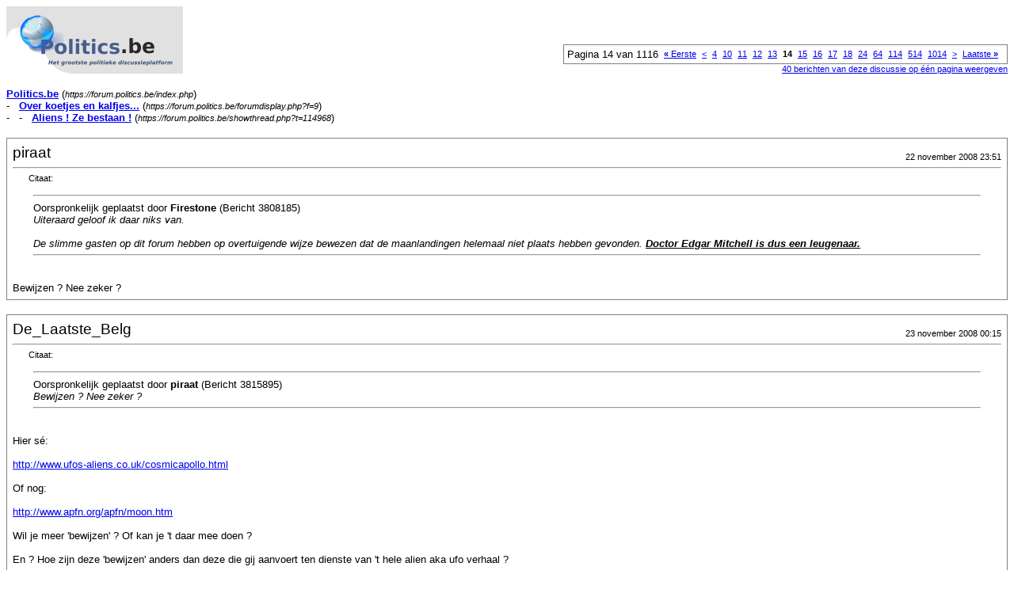

--- FILE ---
content_type: text/html; charset=utf-8
request_url: https://forum.politics.be/printthread.php?s=1dd47cc1ad3ce4ee3519adaf7c734d61&t=114968&pp=20&page=14
body_size: 7117
content:
<!DOCTYPE html PUBLIC "-//W3C//DTD XHTML 1.0 Transitional//EN" "http://www.w3.org/TR/xhtml1/DTD/xhtml1-transitional.dtd">
<html dir="ltr" lang="nl">
<head>
<meta http-equiv="Content-Type" content="text/html; charset=utf-8" />
<meta name="generator" content="vBulletin 3.6.8" />
<title>Politics.be - Aliens ! Ze bestaan !</title>
<style type="text/css">
<!--
td, p, li, div
{
	font: 10pt verdana, geneva, lucida, 'lucida grande', arial, helvetica, sans-serif;
}
.smallfont
{
	font-size: 11px;
}
.tborder
{
	border: 1px solid #808080;
}
.thead
{
	background-color: #EEEEEE;
}
.page
{
	background-color: #FFFFFF;
	color: #000000;
}
-->
</style>
</head>
<body class="page">

<table cellpadding="0" cellspacing="0" border="0" width="100%">
<tr valign="bottom">
	<td><a href="https://forum.politics.be/"><img src="https://forum.politics.be/images/misc/forum.png" alt="Politics.be" border="0" /></a></td>
	<td align="right">
		<div class="smallfont"><div class="pagenav" align="right">
<table class="tborder" cellpadding="3" cellspacing="1" border="0">
<tr>
	<td class="vbmenu_control" style="font-weight:normal">Pagina 14 van 1116</td>
	<td class="alt1"><a class="smallfont" href="printthread.php?s=13b4454d66ca73f733ea293ab256b871&amp;t=114968&amp;pp=20" title="Eerste pagina - Resultaten 1 tot 20 van 22.301"><strong>&laquo;</strong> Eerste</a></td>
	<td class="alt1"><a class="smallfont" href="printthread.php?s=13b4454d66ca73f733ea293ab256b871&amp;t=114968&amp;pp=20&amp;page=13" title="Vorige pagina - Resultaten 241 tot 260 van 22.301">&lt;</a></td>
	<td class="alt1"><a class="smallfont" href="printthread.php?s=13b4454d66ca73f733ea293ab256b871&amp;t=114968&amp;pp=20&amp;page=4" title="Toon resultaten 61 tot 80 van 22.301"><!---10-->4</a></td><td class="alt1"><a class="smallfont" href="printthread.php?s=13b4454d66ca73f733ea293ab256b871&amp;t=114968&amp;pp=20&amp;page=10" title="Toon resultaten 181 tot 200 van 22.301">10</a></td><td class="alt1"><a class="smallfont" href="printthread.php?s=13b4454d66ca73f733ea293ab256b871&amp;t=114968&amp;pp=20&amp;page=11" title="Toon resultaten 201 tot 220 van 22.301">11</a></td><td class="alt1"><a class="smallfont" href="printthread.php?s=13b4454d66ca73f733ea293ab256b871&amp;t=114968&amp;pp=20&amp;page=12" title="Toon resultaten 221 tot 240 van 22.301">12</a></td><td class="alt1"><a class="smallfont" href="printthread.php?s=13b4454d66ca73f733ea293ab256b871&amp;t=114968&amp;pp=20&amp;page=13" title="Toon resultaten 241 tot 260 van 22.301">13</a></td>	<td class="alt2"><span class="smallfont" title="Weergegeven resultaten: 261 tot 280 van 22.301"><strong>14</strong></span></td>
 <td class="alt1"><a class="smallfont" href="printthread.php?s=13b4454d66ca73f733ea293ab256b871&amp;t=114968&amp;pp=20&amp;page=15" title="Toon resultaten 281 tot 300 van 22.301">15</a></td><td class="alt1"><a class="smallfont" href="printthread.php?s=13b4454d66ca73f733ea293ab256b871&amp;t=114968&amp;pp=20&amp;page=16" title="Toon resultaten 301 tot 320 van 22.301">16</a></td><td class="alt1"><a class="smallfont" href="printthread.php?s=13b4454d66ca73f733ea293ab256b871&amp;t=114968&amp;pp=20&amp;page=17" title="Toon resultaten 321 tot 340 van 22.301">17</a></td><td class="alt1"><a class="smallfont" href="printthread.php?s=13b4454d66ca73f733ea293ab256b871&amp;t=114968&amp;pp=20&amp;page=18" title="Toon resultaten 341 tot 360 van 22.301">18</a></td><td class="alt1"><a class="smallfont" href="printthread.php?s=13b4454d66ca73f733ea293ab256b871&amp;t=114968&amp;pp=20&amp;page=24" title="Toon resultaten 461 tot 480 van 22.301"><!--+10-->24</a></td><td class="alt1"><a class="smallfont" href="printthread.php?s=13b4454d66ca73f733ea293ab256b871&amp;t=114968&amp;pp=20&amp;page=64" title="Toon resultaten 1.261 tot 1.280 van 22.301"><!--+50-->64</a></td><td class="alt1"><a class="smallfont" href="printthread.php?s=13b4454d66ca73f733ea293ab256b871&amp;t=114968&amp;pp=20&amp;page=114" title="Toon resultaten 2.261 tot 2.280 van 22.301"><!--+100-->114</a></td><td class="alt1"><a class="smallfont" href="printthread.php?s=13b4454d66ca73f733ea293ab256b871&amp;t=114968&amp;pp=20&amp;page=514" title="Toon resultaten 10.261 tot 10.280 van 22.301"><!--+500-->514</a></td><td class="alt1"><a class="smallfont" href="printthread.php?s=13b4454d66ca73f733ea293ab256b871&amp;t=114968&amp;pp=20&amp;page=1014" title="Toon resultaten 20.261 tot 20.280 van 22.301"><!--+1000-->1014</a></td>
	<td class="alt1"><a class="smallfont" href="printthread.php?s=13b4454d66ca73f733ea293ab256b871&amp;t=114968&amp;pp=20&amp;page=15" title="Volgende pagina - Resultaten 281 tot 300 van 22.301">&gt;</a></td>
	<td class="alt1"><a class="smallfont" href="printthread.php?s=13b4454d66ca73f733ea293ab256b871&amp;t=114968&amp;pp=20&amp;page=1116" title="Laatste pagina - Resultaten 22.301 tot 22.301 van 22.301">Laatste <strong>&raquo;</strong></a></td>
	<td class="vbmenu_control" title="printthread.php?s=13b4454d66ca73f733ea293ab256b871&amp;t=114968&amp;pp=20"><a name="PageNav"></a></td>
</tr>
</table>
</div></div>
		
		<div class="smallfont"><a href="printthread.php?s=13b4454d66ca73f733ea293ab256b871&amp;t=114968&amp;pp=40">40 berichten van deze discussie op één pagina weergeven</a></div>
		
	</td>
</tr>
</table>

<br />

<div>
	<a href="https://forum.politics.be/index.php" accesskey="1"><strong>Politics.be</strong></a>
	(<span class="smallfont"><em>https://forum.politics.be/index.php</em></span>)
</div>
<div>
	- &nbsp; <a href="forumdisplay.php?f=9"><strong>Over koetjes en kalfjes...</strong></a>
	(<span class="smallfont"><em>https://forum.politics.be/forumdisplay.php?f=9</em></span>)
</div>
<div>
	- &nbsp; - &nbsp; <a href="showthread.php?t=114968" accesskey="3"><strong>Aliens ! Ze bestaan !</strong></a>
	(<span class="smallfont"><em>https://forum.politics.be/showthread.php?t=114968</em></span>)
</div>

<br />

<table class="tborder" cellpadding="6" cellspacing="1" border="0" width="100%">
<tr>
	<td class="page">
	
		<table cellpadding="0" cellspacing="0" border="0" width="100%">
		<tr valign="bottom">
			<td style="font-size:14pt">piraat</td>
			<td class="smallfont" align="right">22 november 2008 23:51</td>
		</tr>
		</table>
		
		<hr />
		
		
		
		
		<div><div style="margin:20px; margin-top:5px; ">
	<div class="smallfont" style="margin-bottom:2px">Citaat:</div>
	<table cellpadding="6" cellspacing="0" border="0" width="100%">
	<tr>
		<td class="alt2">
			<hr />
			
				<div>
					Oorspronkelijk geplaatst door <strong>Firestone</strong>
					(Bericht 3808185)
				</div>
				<div style="font-style:italic">Uiteraard geloof ik daar niks van.<br />
<br />
De slimme gasten op dit forum hebben op overtuigende wijze bewezen dat de maanlandingen helemaal niet plaats hebben gevonden. <b><u><b>Doctor</b> Edgar Mitchell is dus een leugenaar.</u></b></div>
			
			<hr />
		</td>
	</tr>
	</table>
</div>Bewijzen ? Nee zeker ?</div>
	</td>
</tr>
</table>
<br /><table class="tborder" cellpadding="6" cellspacing="1" border="0" width="100%">
<tr>
	<td class="page">
	
		<table cellpadding="0" cellspacing="0" border="0" width="100%">
		<tr valign="bottom">
			<td style="font-size:14pt">De_Laatste_Belg</td>
			<td class="smallfont" align="right">23 november 2008 00:15</td>
		</tr>
		</table>
		
		<hr />
		
		
		
		
		<div><div style="margin:20px; margin-top:5px; ">
	<div class="smallfont" style="margin-bottom:2px">Citaat:</div>
	<table cellpadding="6" cellspacing="0" border="0" width="100%">
	<tr>
		<td class="alt2">
			<hr />
			
				<div>
					Oorspronkelijk geplaatst door <strong>piraat</strong>
					(Bericht 3815895)
				</div>
				<div style="font-style:italic">Bewijzen ? Nee zeker ?</div>
			
			<hr />
		</td>
	</tr>
	</table>
</div>Hier sé:<br />
<br />
<a href="http://www.ufos-aliens.co.uk/cosmicapollo.html" target="_blank">http://www.ufos-aliens.co.uk/cosmicapollo.html</a><br />
<br />
Of nog:<br />
<br />
<a href="http://www.apfn.org/apfn/moon.htm" target="_blank">http://www.apfn.org/apfn/moon.htm</a><br />
<br />
Wil je meer 'bewijzen' ? Of kan je 't daar mee doen ?<br />
<br />
En ? Hoe zijn deze 'bewijzen' anders dan deze die gij aanvoert ten dienste van 't hele alien aka ufo verhaal ?<br />
<br />
Doctor Edgar Mitchell is dus een leugenaar. Tenzij gij kunt bewijzen dat de maanlandings effectief gebeurd zijn. Ik kan bewijzen aanbrengen dat ze niet gebeurd zijn.<br />
<br />
En nu ben je zelf slachtoffer van je eigen omkeren van de bewijslast. Kan je nu ergens een heel klein beetje eerlijkheid vinden in dat groot hart van je ?</div>
	</td>
</tr>
</table>
<br /><table class="tborder" cellpadding="6" cellspacing="1" border="0" width="100%">
<tr>
	<td class="page">
	
		<table cellpadding="0" cellspacing="0" border="0" width="100%">
		<tr valign="bottom">
			<td style="font-size:14pt">piraat</td>
			<td class="smallfont" align="right">23 november 2008 00:36</td>
		</tr>
		</table>
		
		<hr />
		
		
		
		
		<div>[quote=De_Laatste_Belg;3815925]Hier sé:<br />
<br />
<a href="http://www.ufos-aliens.co.uk/cosmicapollo.html" target="_blank">http://www.ufos-aliens.co.uk/cosmicapollo.html</a><br />
<br />
Of nog:<br />
<br />
<a href="http://www.apfn.org/apfn/moon.htm" target="_blank">http://www.apfn.org/apfn/moon.htm</a><br />
<br />
Wil je meer 'bewijzen' ? Of kan je 't daar mee doen ?<br />
<br />
En ? Hoe zijn deze 'bewijzen' anders dan deze die gij aanvoert ten dienste van 't hele alien aka ufo verhaal ?<br />
<br />
Doctor Edgar Mitchell is dus een leugenaar. Tenzij gij kunt bewijzen dat de maanlandings effectief gebeurd zijn. <b>Ik kan bewijzen aanbrengen dat ze niet gebeurd zijn.</b><br />
En nu ben je zelf slachtoffer van je eigen omkeren van de bewijslast. <b>Kan je nu ergens een heel klein beetje eerlijkheid vinden in dat groot hart van je ?[/</b>QUOTE]<br />
<br />
<br />
<i>Volgens jou zijn maanlandingen leugens ? Dus niemand is tot nu toe op de Maan geweest ? Al die raketten dat de ruimte ingeschoten zijn ? Fake natuurlijk, Hollywood ? Robotten op Mars ? Leugens, opgenomen in de studio in Hollywood ? Alles wat we geregeld op het nieuws zien daarover ? Leugens ? OK, bewijs dat maar eens . Niet met vervalste filmkes, foto's, en nep-interviews zoals in jouw links natuurlijk...:-) Leer eerlijk zijn...Leer om de mensen niet voor onnozelaars te pakken...Beoordeel de anderen niet naar jezelf...8-)</i></div>
	</td>
</tr>
</table>
<br /><table class="tborder" cellpadding="6" cellspacing="1" border="0" width="100%">
<tr>
	<td class="page">
	
		<table cellpadding="0" cellspacing="0" border="0" width="100%">
		<tr valign="bottom">
			<td style="font-size:14pt">De_Laatste_Belg</td>
			<td class="smallfont" align="right">23 november 2008 00:40</td>
		</tr>
		</table>
		
		<hr />
		
		
		
		
		<div><div style="margin:20px; margin-top:5px; ">
	<div class="smallfont" style="margin-bottom:2px">Citaat:</div>
	<table cellpadding="6" cellspacing="0" border="0" width="100%">
	<tr>
		<td class="alt2">
			<hr />
			
				OK, bewijs dat maar eens . Niet met vervalste filmkes, foto's, en nep-interviews zoals in jouw links natuurlijk... Leer eerlijk zijn...Leer om de mensen niet voor onnozelaars te pakken...Beoordeel de anderen niet naar jezelf...
			
			<hr />
		</td>
	</tr>
	</table>
</div>Vervalste fimpjes ? Bewijst gij dat maar eens.<br />
Nep interviews ? Bewijzen aub.<br />
<br />
Leer om de mensen niet voor onnozelaars te pakken ? Nu ja dat moet ge van uwzelf niet meer bewijzen, meneer.</div>
	</td>
</tr>
</table>
<br /><table class="tborder" cellpadding="6" cellspacing="1" border="0" width="100%">
<tr>
	<td class="page">
	
		<table cellpadding="0" cellspacing="0" border="0" width="100%">
		<tr valign="bottom">
			<td style="font-size:14pt">De_Laatste_Belg</td>
			<td class="smallfont" align="right">23 november 2008 00:42</td>
		</tr>
		</table>
		
		<hr />
		
		
		
		
		<div>Of beter.<br />
<br />
<div style="margin:20px; margin-top:5px; ">
	<div class="smallfont" style="margin-bottom:2px">Citaat:</div>
	<table cellpadding="6" cellspacing="0" border="0" width="100%">
	<tr>
		<td class="alt2">
			<hr />
			
				Dit bericht is verborgen omdat piraat op jouw negeerlijst staat.
			
			<hr />
		</td>
	</tr>
	</table>
</div>Bewijs mij maar eens dat gij bestaat.</div>
	</td>
</tr>
</table>
<br /><table class="tborder" cellpadding="6" cellspacing="1" border="0" width="100%">
<tr>
	<td class="page">
	
		<table cellpadding="0" cellspacing="0" border="0" width="100%">
		<tr valign="bottom">
			<td style="font-size:14pt">doubled</td>
			<td class="smallfont" align="right">23 november 2008 00:48</td>
		</tr>
		</table>
		
		<hr />
		
		
		
		
		<div><div style="margin:20px; margin-top:5px; ">
	<div class="smallfont" style="margin-bottom:2px">Citaat:</div>
	<table cellpadding="6" cellspacing="0" border="0" width="100%">
	<tr>
		<td class="alt2">
			<hr />
			
				<div>
					Oorspronkelijk geplaatst door <strong>piraat</strong>
					(Bericht 3815890)
				</div>
				<div style="font-style:italic">Ben je het niet beu om altijd lesjes moraal te geven ? Wat een gezaag, het lijkt wel een oude juffrouw Zedenleer...Over de valse beschuldigingen en beledigingen begin ik nog niet ...</div>
			
			<hr />
		</td>
	</tr>
	</table>
</div>jullie pseudo-wetenschappelijk gezever de wereld uit helpen word je nooit moe.<br />
de mensen hebben het recht om juist geinformeerd te worden.<br />
helaas is niet iedereen hoog opgeleid en daarom hebben de gene die dit wel zijn als taak om de waarheid, gebouwd op echt wetenschapelijk onderzoek te verkondigen.<br />
<br />
ik denk dat we nu wel kunnen concluderen in alle eerlijkheid dat er nog nooit een ander buitenaars wezen op planeet is geweest.</div>
	</td>
</tr>
</table>
<br /><table class="tborder" cellpadding="6" cellspacing="1" border="0" width="100%">
<tr>
	<td class="page">
	
		<table cellpadding="0" cellspacing="0" border="0" width="100%">
		<tr valign="bottom">
			<td style="font-size:14pt">piraat</td>
			<td class="smallfont" align="right">23 november 2008 01:00</td>
		</tr>
		</table>
		
		<hr />
		
		
		
		
		<div><div style="margin:20px; margin-top:5px; ">
	<div class="smallfont" style="margin-bottom:2px">Citaat:</div>
	<table cellpadding="6" cellspacing="0" border="0" width="100%">
	<tr>
		<td class="alt2">
			<hr />
			
				<div>
					Oorspronkelijk geplaatst door <strong>De_Laatste_Belg</strong>
					(Bericht 3815953)
				</div>
				<div style="font-style:italic">Of beter.<br />
<br />
<br />
<br />
Bewijs mij maar eens dat gij bestaat.</div>
			
			<hr />
		</td>
	</tr>
	</table>
</div> Ik besta niet :-) Ik maak enkel deel uit van jouw hallucinatie's. Jij bestaat ook niet. De aarde bestaat niet. Wij zijn een video-game van Aliens :lol:</div>
	</td>
</tr>
</table>
<br /><table class="tborder" cellpadding="6" cellspacing="1" border="0" width="100%">
<tr>
	<td class="page">
	
		<table cellpadding="0" cellspacing="0" border="0" width="100%">
		<tr valign="bottom">
			<td style="font-size:14pt">piraat</td>
			<td class="smallfont" align="right">23 november 2008 01:03</td>
		</tr>
		</table>
		
		<hr />
		
		
		
		
		<div><div style="margin:20px; margin-top:5px; ">
	<div class="smallfont" style="margin-bottom:2px">Citaat:</div>
	<table cellpadding="6" cellspacing="0" border="0" width="100%">
	<tr>
		<td class="alt2">
			<hr />
			
				<div>
					Oorspronkelijk geplaatst door <strong>doubled</strong>
					(Bericht 3815961)
				</div>
				<div style="font-style:italic">jullie pseudo-wetenschappelijk gezever de wereld uit helpen word je nooit moe.<br />
de mensen hebben het recht om juist geinformeerd te worden.<br />
helaas is niet iedereen hoog opgeleid en daarom hebben de gene die dit wel zijn als taak om de waarheid, gebouwd op echt wetenschapelijk onderzoek te verkondigen.<br />
<br />
ik denk dat we nu wel kunnen concluderen in alle eerlijkheid dat er nog nooit <b>een ander <u>buitenaars</u> wezen op planeet is </b>geweest.</div>
			
			<hr />
		</td>
	</tr>
	</table>
</div>Bij uw doorslaggevende argumenten moet ik mij neerleggen: Ik geloof ook niet dat er wezens van uit uw aars op de planeet komen . Zélfs zonder wetenschappellijk onderzoek :lol: Alhoewel, moest je wormen hebben...?:lol:</div>
	</td>
</tr>
</table>
<br /><table class="tborder" cellpadding="6" cellspacing="1" border="0" width="100%">
<tr>
	<td class="page">
	
		<table cellpadding="0" cellspacing="0" border="0" width="100%">
		<tr valign="bottom">
			<td style="font-size:14pt">piraat</td>
			<td class="smallfont" align="right">23 november 2008 01:04</td>
		</tr>
		</table>
		
		<hr />
		
		
		
		
		<div><div style="margin:20px; margin-top:5px; ">
	<div class="smallfont" style="margin-bottom:2px">Citaat:</div>
	<table cellpadding="6" cellspacing="0" border="0" width="100%">
	<tr>
		<td class="alt2">
			<hr />
			
				<div>
					Oorspronkelijk geplaatst door <strong>De_Laatste_Belg</strong>
					(Bericht 3815953)
				</div>
				<div style="font-style:italic">Of beter.<br />
<br />
<br />
<br />
Bewijs mij maar eens dat gij bestaat.</div>
			
			<hr />
		</td>
	</tr>
	</table>
</div>Laatst Belg zijn negeerlijst !!!8O Hou mij vast, ik heb schrik8O</div>
	</td>
</tr>
</table>
<br /><table class="tborder" cellpadding="6" cellspacing="1" border="0" width="100%">
<tr>
	<td class="page">
	
		<table cellpadding="0" cellspacing="0" border="0" width="100%">
		<tr valign="bottom">
			<td style="font-size:14pt">doubled</td>
			<td class="smallfont" align="right">23 november 2008 01:15</td>
		</tr>
		</table>
		
		<hr />
		
		
		
		
		<div><div style="margin:20px; margin-top:5px; ">
	<div class="smallfont" style="margin-bottom:2px">Citaat:</div>
	<table cellpadding="6" cellspacing="0" border="0" width="100%">
	<tr>
		<td class="alt2">
			<hr />
			
				<div>
					Oorspronkelijk geplaatst door <strong>piraat</strong>
					(Bericht 3815972)
				</div>
				<div style="font-style:italic">Bij uw doorslaggevende argumenten moet ik mij neerleggen: Ik geloof ook niet dat er wezens van uit uw aars op de planeet komen . Zélfs zonder wetenschappellijk onderzoek :lol: Alhoewel, moest je wormen hebben...?:lol:</div>
			
			<hr />
		</td>
	</tr>
	</table>
</div>de mens is in wezen een &quot;buitenaards wezen&quot; want wij komen uit het heelal <br />
dat is een theorie in de wetenschap.<br />
maar ik neem aan dat je dat wist.</div>
	</td>
</tr>
</table>
<br /><table class="tborder" cellpadding="6" cellspacing="1" border="0" width="100%">
<tr>
	<td class="page">
	
		<table cellpadding="0" cellspacing="0" border="0" width="100%">
		<tr valign="bottom">
			<td style="font-size:14pt">piraat</td>
			<td class="smallfont" align="right">23 november 2008 01:21</td>
		</tr>
		</table>
		
		<hr />
		
		
		
		
		<div><div style="margin:20px; margin-top:5px; ">
	<div class="smallfont" style="margin-bottom:2px">Citaat:</div>
	<table cellpadding="6" cellspacing="0" border="0" width="100%">
	<tr>
		<td class="alt2">
			<hr />
			
				<div>
					Oorspronkelijk geplaatst door <strong>De_Laatste_Belg</strong>
					(Bericht 3815950)
				</div>
				<div style="font-style:italic">Vervalste fimpjes ? Bewijst gij dat maar eens.<br />
Nep interviews ? Bewijzen aub.<br />
<br />
Leer om de mensen niet voor onnozelaars te pakken ? Nu ja dat moet ge van uwzelf niet meer bewijzen, meneer.</div>
			
			<hr />
		</td>
	</tr>
	</table>
</div>Ik hoef inderdaad niet te bewijzen dat ik geen onnozelaar ben . Blij dat je het met me eens bent . Nu moet je nog overtuigd geraken dat buitenaardse wezens ons geregeld bezoeken, en dat sommigen zelfs permanent tussen ons leven, en invloed hebben tot in de hoogste sferen . Vele duizenden jaren geleden zijn ze reeds begonnen met de mensheid te manipuleren. Onder elkaar noemen ze zich &quot;de Uitverkorenen &quot;, en zij zijn lichamelijk amper van een ander mens te onderscheiden . Dankzij genetische manipulaties kunnen ze zich zelfs met mensen voortplanten.</div>
	</td>
</tr>
</table>
<br /><table class="tborder" cellpadding="6" cellspacing="1" border="0" width="100%">
<tr>
	<td class="page">
	
		<table cellpadding="0" cellspacing="0" border="0" width="100%">
		<tr valign="bottom">
			<td style="font-size:14pt">piraat</td>
			<td class="smallfont" align="right">23 november 2008 01:25</td>
		</tr>
		</table>
		
		<hr />
		
		
		
		
		<div><div style="margin:20px; margin-top:5px; ">
	<div class="smallfont" style="margin-bottom:2px">Citaat:</div>
	<table cellpadding="6" cellspacing="0" border="0" width="100%">
	<tr>
		<td class="alt2">
			<hr />
			
				<div>
					Oorspronkelijk geplaatst door <strong>doubled</strong>
					(Bericht 3815979)
				</div>
				<div style="font-style:italic">de mens is in wezen een &quot;buitenaards wezen&quot; want wij komen uit het heelal <br />
dat is een theorie in de wetenschap.<br />
maar ik neem aan dat je dat wist.</div>
			
			<hr />
		</td>
	</tr>
	</table>
</div> Je sterkt met dit mijn theorie dat er andere wezens in het heelal zijn . Waarom zouden wij alleen zijn ? Dat is redeneren zoals een bewoner van een klein, afgelegen eilandje, enig kind van schipbreukelingen, die nog nooit andere mensen gezien heeft, en denkt dat hij alleen op de wereld is, dat er geen andere mensen bestaan.</div>
	</td>
</tr>
</table>
<br /><table class="tborder" cellpadding="6" cellspacing="1" border="0" width="100%">
<tr>
	<td class="page">
	
		<table cellpadding="0" cellspacing="0" border="0" width="100%">
		<tr valign="bottom">
			<td style="font-size:14pt">doubled</td>
			<td class="smallfont" align="right">23 november 2008 01:46</td>
		</tr>
		</table>
		
		<hr />
		
		
		
		
		<div><div style="margin:20px; margin-top:5px; ">
	<div class="smallfont" style="margin-bottom:2px">Citaat:</div>
	<table cellpadding="6" cellspacing="0" border="0" width="100%">
	<tr>
		<td class="alt2">
			<hr />
			
				<div>
					Oorspronkelijk geplaatst door <strong>piraat</strong>
					(Bericht 3815987)
				</div>
				<div style="font-style:italic">Je sterkt met dit mijn theorie dat er andere wezens in het heelal zijn . Waarom zouden wij alleen zijn ? Dat is redeneren zoals een bewoner van een klein, afgelegen eilandje, enig kind van schipbreukelingen, die nog nooit andere mensen gezien heeft, en denkt dat hij alleen op de wereld is, dat er geen andere mensen bestaan.</div>
			
			<hr />
		</td>
	</tr>
	</table>
</div>ja maar we zijn ook niet alleen in het heelal daar ben voor me zelf weliswaar zeker van.<br />
als je afgaat op uitspraken vb als die van Stephen Hawking dat wij maar een koreltje zijn van alle koreltje op heel het strand zegt al genoeg hoe enorm het universum is.<br />
er zijn zelfs theorien ( mathematisch ) die beweren dat al wat hier gebeud nu miljaderen lichjaren van hier ook gebeurd.<br />
maar zeggen dat we al bezocht zijn door buitenaars leven onrealistisch.</div>
	</td>
</tr>
</table>
<br /><table class="tborder" cellpadding="6" cellspacing="1" border="0" width="100%">
<tr>
	<td class="page">
	
		<table cellpadding="0" cellspacing="0" border="0" width="100%">
		<tr valign="bottom">
			<td style="font-size:14pt">piraat</td>
			<td class="smallfont" align="right">23 november 2008 09:43</td>
		</tr>
		</table>
		
		<hr />
		
		
		
		
		<div><div style="margin:20px; margin-top:5px; ">
	<div class="smallfont" style="margin-bottom:2px">Citaat:</div>
	<table cellpadding="6" cellspacing="0" border="0" width="100%">
	<tr>
		<td class="alt2">
			<hr />
			
				<div>
					Oorspronkelijk geplaatst door <strong>doubled</strong>
					(Bericht 3815998)
				</div>
				<div style="font-style:italic"><b><u>ja maar we zijn ook niet alleen in het heelal daar ben voor me zelf weliswaar zeker van.</u></b>als je afgaat op uitspraken vb als die van Stephen Hawking dat wij maar een koreltje zijn van alle koreltje op heel het strand zegt al genoeg hoe enorm het universum is.<br />
er zijn zelfs theorien ( mathematisch ) die beweren dat al wat hier gebeud nu miljaderen lichjaren van hier ook gebeurd.<br />
maar zeggen dat we al bezocht zijn door buitenaars leven onrealistisch.</div>
			
			<hr />
		</td>
	</tr>
	</table>
</div>Ik zeg toch niets anders ? Zich moederziel alleen wanen in het onmetelijk grote heelal is ontzettend kortzichtig en pretentieus, vooral als je ook nog heilig overtuigd bent dat wij de hoogste graad van perfectie vertegenwoordigen. Zelf staan wij nog in een beginstadium wat ruimtereizen betreft, maar vooraleer de oceanen over te steken met geperfectioneerde zeilschepen, deden we ook maar aan kustvaart met in het begin vlotten en eenvoudige roeibootjes. Binnen 1000 jaar zullen we qua ruimtevaart een heel pak verder staan veronderstel ik, en zullen de problemen die we vandaag als onoverkomelijk zien ons belachelijk eenvoudig voorkomen.<br />
Het enige dat ik doe, is te veronderstellen dat andere intelligente wezens, die van een andere planeet afkomstig zijn, op het gebied van ruimtereizen een eind verder staan als wij, en hier al wel eens een kijkje zijn komen nemen.<br />
Ik veronderstel eveneens dat die het wellicht niet al te slecht met ons voorhebben, want gezien hun technologische voorsprong zouden ze ons dus kunnen domineren , of vernietigen. OF het zou moeten zijn dat ze ons op een min of meer subtiele manier beïnvloeden en manipuleren, bvb door medeplichtigheid van bepaalde regeringen en organisatie's, maar dat is weer een andere discussie...:-)<br />
Natuurlijk zijn dat maar veronderstellingen, en ik heb daar inderdaad geen harde bewijzen voor. Dat degenen die bewijzen hebben voor het tegendeel mij nu maar de eerste steen werpen.:-)</div>
	</td>
</tr>
</table>
<br /><table class="tborder" cellpadding="6" cellspacing="1" border="0" width="100%">
<tr>
	<td class="page">
	
		<table cellpadding="0" cellspacing="0" border="0" width="100%">
		<tr valign="bottom">
			<td style="font-size:14pt">doubled</td>
			<td class="smallfont" align="right">23 november 2008 11:33</td>
		</tr>
		</table>
		
		<hr />
		
		
		
		
		<div><div style="margin:20px; margin-top:5px; ">
	<div class="smallfont" style="margin-bottom:2px">Citaat:</div>
	<table cellpadding="6" cellspacing="0" border="0" width="100%">
	<tr>
		<td class="alt2">
			<hr />
			
				<div>
					Oorspronkelijk geplaatst door <strong>piraat</strong>
					(Bericht 3816109)
				</div>
				<div style="font-style:italic">Ik zeg toch niets anders ? Zich moederziel alleen wanen in het onmetelijk grote heelal is ontzettend kortzichtig en pretentieus, vooral als je ook nog heilig overtuigd bent dat wij de hoogste graad van perfectie vertegenwoordigen. Zelf staan wij nog in een beginstadium wat ruimtereizen betreft, maar vooraleer de oceanen over te steken met geperfectioneerde zeilschepen, deden we ook maar aan kustvaart met in het begin vlotten en eenvoudige roeibootjes. Binnen 1000 jaar zullen we qua ruimtevaart een heel pak verder staan veronderstel ik, en zullen de problemen die we vandaag als onoverkomelijk zien ons belachelijk eenvoudig voorkomen.<br />
Het enige dat ik doe, is te veronderstellen dat andere intelligente wezens, die van een andere planeet afkomstig zijn, op het gebied van ruimtereizen een eind verder staan als wij, en hier al wel eens een kijkje zijn komen nemen.<br />
Ik veronderstel eveneens dat die het wellicht niet al te slecht met ons voorhebben, want gezien hun technologische voorsprong zouden ze ons dus kunnen domineren , of vernietigen. OF het zou moeten zijn dat ze ons op een min of meer subtiele manier beïnvloeden en manipuleren, bvb door medeplichtigheid van bepaalde regeringen en organisatie's, maar dat is weer een andere discussie...:-)<br />
Natuurlijk zijn dat maar veronderstellingen, en ik heb daar inderdaad geen harde bewijzen voor. Dat degenen die bewijzen hebben voor het tegendeel mij nu maar de eerste steen werpen.:-)</div>
			
			<hr />
		</td>
	</tr>
	</table>
</div><br />
<br />
<br />
kijk hier zit de kink in de kabel bij ruitme reize het heelal dijt uit waardoor de sterren verder van ons af gaan liggen waardoor het nog moeilijker wordt van de ene planeet naar de andere te vliegen.<br />
nog zo iets is licht we kunnen gewoon niet sneller dan het licht volgens de wetten van de fysica en ik zie niet in hoe ze dat gaan doen mss later wie weet. <br />
veronderstelling is in de meeste gevallen fantasie.<br />
je zou een paar vragen kunnen stellen bij heel dat alien verhaal:<br />
1 . hoe hebben ze de lichtsnelheid overbrucht?<br />
    nu kan je zeggen ja maar dit en dat,dat noent men u fantasie er op<br />
    los laten.<br />
2 . waarom komen die hier effe kijken dan weer vertrekken.als gij naar de zee <br />
    gaat ga je toch ook niet voor 5 min en weer naar huis?<br />
3. waarom zijn er meer ufo's gezien dan er automerken zijn?<br />
    uitspraak Marc Broux je weet toch denk  ik wel wie dat is.<br />
<br />
Dat degenen die bewijzen hebben voor het tegendeel mij nu maar de eerste steen werpen<br />
<br />
het tegendeel is er alleen de natuur zit ingewikkelder in elkaar dan je denkt en ik kan begrijpen dat dat moeilijk is maar het is zo.<br />
<a href="https://nl.wikipedia.org/wiki/Falsifieerbaarheid" target="_blank">http://nl.wikipedia.org/wiki/Falsifieerbaarheid</a> volgt deze wet toe en je ziet wel.</div>
	</td>
</tr>
</table>
<br /><table class="tborder" cellpadding="6" cellspacing="1" border="0" width="100%">
<tr>
	<td class="page">
	
		<table cellpadding="0" cellspacing="0" border="0" width="100%">
		<tr valign="bottom">
			<td style="font-size:14pt">Akufen</td>
			<td class="smallfont" align="right">23 november 2008 16:01</td>
		</tr>
		</table>
		
		<hr />
		
		
		
		
		<div><div style="margin:20px; margin-top:5px; ">
	<div class="smallfont" style="margin-bottom:2px">Citaat:</div>
	<table cellpadding="6" cellspacing="0" border="0" width="100%">
	<tr>
		<td class="alt2">
			<hr />
			
				<div>
					Oorspronkelijk geplaatst door <strong>doubled</strong>
					(Bericht 3816224)
				</div>
				<div style="font-style:italic">kijk hier zit de kink in de kabel bij ruitme reize het heelal dijt uit waardoor de sterren verder van ons af gaan liggen waardoor het nog moeilijker wordt van de ene planeet naar de andere te vliegen.<br />
nog zo iets is licht we kunnen gewoon niet sneller dan het licht volgens de wetten van de fysica en ik zie niet in hoe ze dat gaan doen mss later wie weet.</div>
			
			<hr />
		</td>
	</tr>
	</table>
</div><br />
<div style="margin:20px; margin-top:5px; ">
	<div class="smallfont" style="margin-bottom:2px">Citaat:</div>
	<table cellpadding="6" cellspacing="0" border="0" width="100%">
	<tr>
		<td class="alt2">
			<hr />
			
				It is shown how, within the framework of general relativity and without the introduction<br />
of wormholes, it is possible to modify a spacetime in a way that allows a<br />
spaceship to travel with an arbitrarily large speed. By a purely local expansion of<br />
spacetime behind the spaceship and an opposite contraction in front of it, motion<br />
faster than the speed of light as seen by observers outside the disturbed region is<br />
possible. The resulting distortion is reminiscent of the warp drive&quot; of science fiction.<br />
However, just as it happens with wormholes, exotic matter will be needed in<br />
order to generate a distortion of spacetime like the one discussed here.
			
			<hr />
		</td>
	</tr>
	</table>
</div><a href="http://members.shaw.ca/mike.anderton/WarpDrive.pdf" target="_blank">http://members.shaw.ca/mike.anderton/WarpDrive.pdf</a></div>
	</td>
</tr>
</table>
<br /><table class="tborder" cellpadding="6" cellspacing="1" border="0" width="100%">
<tr>
	<td class="page">
	
		<table cellpadding="0" cellspacing="0" border="0" width="100%">
		<tr valign="bottom">
			<td style="font-size:14pt">parcifal</td>
			<td class="smallfont" align="right">23 november 2008 17:58</td>
		</tr>
		</table>
		
		<hr />
		
		
		
		
		<div><div style="margin:20px; margin-top:5px; ">
	<div class="smallfont" style="margin-bottom:2px">Citaat:</div>
	<table cellpadding="6" cellspacing="0" border="0" width="100%">
	<tr>
		<td class="alt2">
			<hr />
			
				<div>
					Oorspronkelijk geplaatst door <strong>Akufen</strong>
					(Bericht 3816733)
				</div>
				<div style="font-style:italic"><a href="http://members.shaw.ca/mike.anderton/WarpDrive.pdf" target="_blank">http://members.shaw.ca/mike.anderton/WarpDrive.pdf</a></div>
			
			<hr />
		</td>
	</tr>
	</table>
</div>Ja, en wat dan nog?<br />
Het is ook <i>theoretisch</i> mogelijk om met een ruimteschip de lichtsnelheid te bereiken (99.9%) en dus bijna zonder tijdsverlies tov. de aarde te reizen.<br />
<br />
Als je daar dan nog eens theoretische cryogene technieken bij toepast kan je, zoals in de film 'alien' naar de sterren reizen.<br />
<br />
En zo zijn er nog tientallen theoretische technieken bedacht en te bedenken.<br />
<br />
Wat kosten die grapjes?  <br />
Miljarden en miljarden Euro's,  meer energie dan de kerncentrales van Doel in een jaar kunnen produceren, en duizenden manjaren aan werk.<br />
En dat zou dan nog maar zijn om een prototype te bouwen dat misschien zou kunnen werken.<br />
<br />
Maar volgens de believers vind men vast een dezer dagen een techniek om met 2 man, een luciferdoosje en een zwitsers zakmes interstellair reizen mogelijk te maken, nietwaar? :-D</div>
	</td>
</tr>
</table>
<br /><table class="tborder" cellpadding="6" cellspacing="1" border="0" width="100%">
<tr>
	<td class="page">
	
		<table cellpadding="0" cellspacing="0" border="0" width="100%">
		<tr valign="bottom">
			<td style="font-size:14pt">Akufen</td>
			<td class="smallfont" align="right">23 november 2008 18:21</td>
		</tr>
		</table>
		
		<hr />
		
		
		
		
		<div><div style="margin:20px; margin-top:5px; ">
	<div class="smallfont" style="margin-bottom:2px">Citaat:</div>
	<table cellpadding="6" cellspacing="0" border="0" width="100%">
	<tr>
		<td class="alt2">
			<hr />
			
				<div>
					Oorspronkelijk geplaatst door <strong>parcifal</strong>
					(Bericht 3816992)
				</div>
				<div style="font-style:italic">Ja, en wat dan nog?</div>
			
			<hr />
		</td>
	</tr>
	</table>
</div>Eerst komen beweren dat er geen theorie voor is, dat het onmogelijk is, maar als dan blijkt dat het wél mogelijk is, kom je af met &quot;wat gaat dat kosten&quot;?<br />
<br />
Te belachelijk om op te antwoorden.<br />
<br />
<div style="margin:20px; margin-top:5px; ">
	<div class="smallfont" style="margin-bottom:2px">Citaat:</div>
	<table cellpadding="6" cellspacing="0" border="0" width="100%">
	<tr>
		<td class="alt2">
			<hr />
			
				<div>
					Oorspronkelijk geplaatst door <strong>parcifal</strong>
					(Bericht 3816992)
				</div>
				<div style="font-style:italic">Miljarden en miljarden Euro's,  meer energie dan de kerncentrales van Doel in een jaar kunnen produceren, en duizenden manjaren aan werk.<br />
En dat zou dan nog maar zijn om een prototype te bouwen dat misschien zou kunnen werken.</div>
			
			<hr />
		</td>
	</tr>
	</table>
</div>Ik spreek u niet noodzakelijk tegen maar op wat baseer je je?</div>
	</td>
</tr>
</table>
<br /><table class="tborder" cellpadding="6" cellspacing="1" border="0" width="100%">
<tr>
	<td class="page">
	
		<table cellpadding="0" cellspacing="0" border="0" width="100%">
		<tr valign="bottom">
			<td style="font-size:14pt">ministe van agitatie</td>
			<td class="smallfont" align="right">23 november 2008 18:32</td>
		</tr>
		</table>
		
		<hr />
		
		
		
		
		<div><div style="margin:20px; margin-top:5px; ">
	<div class="smallfont" style="margin-bottom:2px">Citaat:</div>
	<table cellpadding="6" cellspacing="0" border="0" width="100%">
	<tr>
		<td class="alt2">
			<hr />
			
				<div>
					Oorspronkelijk geplaatst door <strong>Akufen</strong>
					(Bericht 3817042)
				</div>
				<div style="font-style:italic">Eerst komen beweren dat er geen theorie voor is, dat het onmogelijk is, maar als dan blijkt dat het wél mogelijk is, kom je af met &quot;wat gaat dat kosten&quot;?</div>
			
			<hr />
		</td>
	</tr>
	</table>
</div>Het is niet omdat er een theorie voor is, dat het ook mogelijk is. In theorie kan iedereen in de States President worden, in de praktijk is het er telkens maar één.</div>
	</td>
</tr>
</table>
<br /><table class="tborder" cellpadding="6" cellspacing="1" border="0" width="100%">
<tr>
	<td class="page">
	
		<table cellpadding="0" cellspacing="0" border="0" width="100%">
		<tr valign="bottom">
			<td style="font-size:14pt">doubled</td>
			<td class="smallfont" align="right">23 november 2008 18:35</td>
		</tr>
		</table>
		
		<hr />
		
		
		
		
		<div><div style="margin:20px; margin-top:5px; ">
	<div class="smallfont" style="margin-bottom:2px">Citaat:</div>
	<table cellpadding="6" cellspacing="0" border="0" width="100%">
	<tr>
		<td class="alt2">
			<hr />
			
				<div>
					Oorspronkelijk geplaatst door <strong>Akufen</strong>
					(Bericht 3817042)
				</div>
				<div style="font-style:italic">Eerst komen beweren dat er geen theorie voor is, dat het onmogelijk is, maar als dan blijkt dat het wél mogelijk is, kom je af met &quot;wat gaat dat kosten&quot;?<br />
<br />
Te belachelijk om op te antwoorden.<br />
<br />
<br />
<br />
Ik spreek u niet noodzakelijk tegen maar op wat baseer je je?</div>
			
			<hr />
		</td>
	</tr>
	</table>
</div><br />
<br />
ik zal de believers terug op de grond zetten het is niet mogelijk momenteel <br />
lees dit artikel voledig<br />
<br />
<a href="http://www.kennislink.nl/web/show?id=138347" target="_blank">http://www.kennislink.nl/web/show?id=138347</a><br />
<br />
 Ten eerste heb je niet zo'n klein beetje negatieve energie nodig: meer dan in het totale universum beschikbaar is! Chris van den Broeck (KU Leuven) liet overigens zien dat er een energie-zuiniger variant bestaat dan Alcubierre berekende. Het probleem dat ook Van den Broeck niet kon oplossen is dat de wand van de ruimtetijd-bubbel causaal gescheiden is van de binnenkant. Net als er niets uit een zwart gat kan ontsnappen, komt geen enkel signaal ooit van binnenin naar de rand van de bel. Eenmaal ingeschakeld kan de bemanning van zo'n warp drive niet sturen of ooit nog remmen!<br />
<br />
daarom dat aliens altijd maar 5 min in de atmospheer verschijnen ze kunnen niet stoppen hahahahhaha</div>
	</td>
</tr>
</table>
<br />

<br />

<table cellpadding="0" cellspacing="0" border="0" width="100%">
<tr valign="top">
	<td class="smallfont">Alle tijden zijn GMT +1. Het is nu <span class="time">04:40</span>.</td>
	<td align="right">
		<div class="smallfont"><div class="pagenav" align="right">
<table class="tborder" cellpadding="3" cellspacing="1" border="0">
<tr>
	<td class="vbmenu_control" style="font-weight:normal">Pagina 14 van 1116</td>
	<td class="alt1"><a class="smallfont" href="printthread.php?s=13b4454d66ca73f733ea293ab256b871&amp;t=114968&amp;pp=20" title="Eerste pagina - Resultaten 1 tot 20 van 22.301"><strong>&laquo;</strong> Eerste</a></td>
	<td class="alt1"><a class="smallfont" href="printthread.php?s=13b4454d66ca73f733ea293ab256b871&amp;t=114968&amp;pp=20&amp;page=13" title="Vorige pagina - Resultaten 241 tot 260 van 22.301">&lt;</a></td>
	<td class="alt1"><a class="smallfont" href="printthread.php?s=13b4454d66ca73f733ea293ab256b871&amp;t=114968&amp;pp=20&amp;page=4" title="Toon resultaten 61 tot 80 van 22.301"><!---10-->4</a></td><td class="alt1"><a class="smallfont" href="printthread.php?s=13b4454d66ca73f733ea293ab256b871&amp;t=114968&amp;pp=20&amp;page=10" title="Toon resultaten 181 tot 200 van 22.301">10</a></td><td class="alt1"><a class="smallfont" href="printthread.php?s=13b4454d66ca73f733ea293ab256b871&amp;t=114968&amp;pp=20&amp;page=11" title="Toon resultaten 201 tot 220 van 22.301">11</a></td><td class="alt1"><a class="smallfont" href="printthread.php?s=13b4454d66ca73f733ea293ab256b871&amp;t=114968&amp;pp=20&amp;page=12" title="Toon resultaten 221 tot 240 van 22.301">12</a></td><td class="alt1"><a class="smallfont" href="printthread.php?s=13b4454d66ca73f733ea293ab256b871&amp;t=114968&amp;pp=20&amp;page=13" title="Toon resultaten 241 tot 260 van 22.301">13</a></td>	<td class="alt2"><span class="smallfont" title="Weergegeven resultaten: 261 tot 280 van 22.301"><strong>14</strong></span></td>
 <td class="alt1"><a class="smallfont" href="printthread.php?s=13b4454d66ca73f733ea293ab256b871&amp;t=114968&amp;pp=20&amp;page=15" title="Toon resultaten 281 tot 300 van 22.301">15</a></td><td class="alt1"><a class="smallfont" href="printthread.php?s=13b4454d66ca73f733ea293ab256b871&amp;t=114968&amp;pp=20&amp;page=16" title="Toon resultaten 301 tot 320 van 22.301">16</a></td><td class="alt1"><a class="smallfont" href="printthread.php?s=13b4454d66ca73f733ea293ab256b871&amp;t=114968&amp;pp=20&amp;page=17" title="Toon resultaten 321 tot 340 van 22.301">17</a></td><td class="alt1"><a class="smallfont" href="printthread.php?s=13b4454d66ca73f733ea293ab256b871&amp;t=114968&amp;pp=20&amp;page=18" title="Toon resultaten 341 tot 360 van 22.301">18</a></td><td class="alt1"><a class="smallfont" href="printthread.php?s=13b4454d66ca73f733ea293ab256b871&amp;t=114968&amp;pp=20&amp;page=24" title="Toon resultaten 461 tot 480 van 22.301"><!--+10-->24</a></td><td class="alt1"><a class="smallfont" href="printthread.php?s=13b4454d66ca73f733ea293ab256b871&amp;t=114968&amp;pp=20&amp;page=64" title="Toon resultaten 1.261 tot 1.280 van 22.301"><!--+50-->64</a></td><td class="alt1"><a class="smallfont" href="printthread.php?s=13b4454d66ca73f733ea293ab256b871&amp;t=114968&amp;pp=20&amp;page=114" title="Toon resultaten 2.261 tot 2.280 van 22.301"><!--+100-->114</a></td><td class="alt1"><a class="smallfont" href="printthread.php?s=13b4454d66ca73f733ea293ab256b871&amp;t=114968&amp;pp=20&amp;page=514" title="Toon resultaten 10.261 tot 10.280 van 22.301"><!--+500-->514</a></td><td class="alt1"><a class="smallfont" href="printthread.php?s=13b4454d66ca73f733ea293ab256b871&amp;t=114968&amp;pp=20&amp;page=1014" title="Toon resultaten 20.261 tot 20.280 van 22.301"><!--+1000-->1014</a></td>
	<td class="alt1"><a class="smallfont" href="printthread.php?s=13b4454d66ca73f733ea293ab256b871&amp;t=114968&amp;pp=20&amp;page=15" title="Volgende pagina - Resultaten 281 tot 300 van 22.301">&gt;</a></td>
	<td class="alt1"><a class="smallfont" href="printthread.php?s=13b4454d66ca73f733ea293ab256b871&amp;t=114968&amp;pp=20&amp;page=1116" title="Laatste pagina - Resultaten 22.301 tot 22.301 van 22.301">Laatste <strong>&raquo;</strong></a></td>
	<td class="vbmenu_control" title="printthread.php?s=13b4454d66ca73f733ea293ab256b871&amp;t=114968&amp;pp=20"><a name="PageNav"></a></td>
</tr>
</table>
</div></div>
		
		<div class="smallfont"><a href="printthread.php?s=13b4454d66ca73f733ea293ab256b871&amp;t=114968&amp;pp=40">40 berichten van deze discussie op één pagina weergeven</a></div>
		
	</td>
</tr>
</table>

<p class="smallfont" align="center">
	Forumsoftware: vBulletin&reg;<br />Copyright &copy;2000 - 2026, Jelsoft Enterprises Ltd.
	<br />
	Content copyright &copy;2002 - 2020, <a href="http://www.politics.be/" target="_blank">Politics.be</a>
</p>

<script defer src="https://static.cloudflareinsights.com/beacon.min.js/vcd15cbe7772f49c399c6a5babf22c1241717689176015" integrity="sha512-ZpsOmlRQV6y907TI0dKBHq9Md29nnaEIPlkf84rnaERnq6zvWvPUqr2ft8M1aS28oN72PdrCzSjY4U6VaAw1EQ==" data-cf-beacon='{"version":"2024.11.0","token":"7f92075f17f645dca4d0ee3bffbe1221","r":1,"server_timing":{"name":{"cfCacheStatus":true,"cfEdge":true,"cfExtPri":true,"cfL4":true,"cfOrigin":true,"cfSpeedBrain":true},"location_startswith":null}}' crossorigin="anonymous"></script>
</body>
</html>